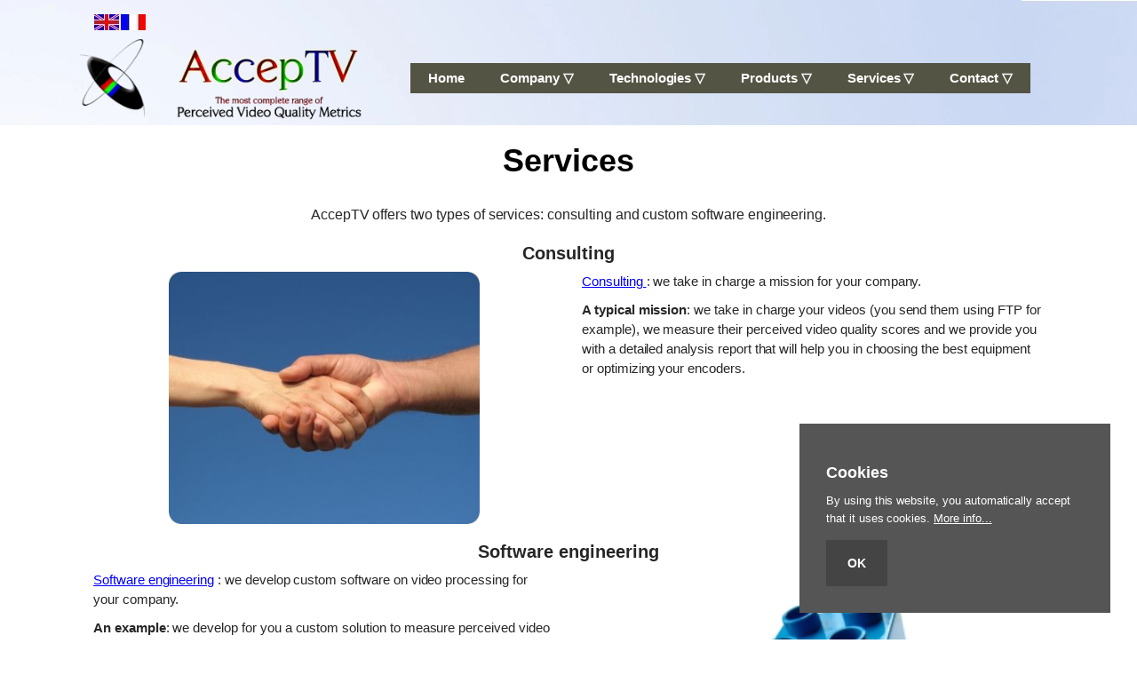

--- FILE ---
content_type: text/html
request_url: https://www.acceptv.com/en/services.php
body_size: 5474
content:
<!DOCTYPE html>
<html lang="en">
<head>
	<meta http-equiv="Content-Type" content="text/html; charset=UTF-8">

	<link rel="canonical" href="https://www.acceptv.com/en/services.php" />
	
	<link rel="shortcut icon" type="image/x-icon" href="/en/media/images/favicon.ico">	
	
    <meta name="viewport" content="width=device-width, initial-scale=1.0" />
    <meta name="description" content="Services" />
    <meta name="author" content="AccepTV" />
	
    <title>
Services
	</title>

	<meta name="keywords" content="services, software, engineering, development, video quality, audio quality, MOS, DMOS, mean opinion score, QoE, quality of experience" />
	
	<meta name="ROBOTS" content="NOODP" />
	<meta name="GOOGLEBOT" content="NOODP" />
	<meta name="msnbot" content="NOODP" />
	<meta name="author" content="AccepTV" />
	<meta name="google-site-verification" content="uw-6KNApDYhiYtphR9vYyXNKm2PuVcyigQKcddr06iw">

	<meta name="verify-v1" content="3yTm9GrjOHN569o5ZhIk0khc58DWWjxJ6JtQAtFaP3o=">
	
	<link rel="stylesheet" type="text/css" href="media/css/style.css" />

	<!-- core CSS -->
    <link href="css/bootstrap.min.css" rel="stylesheet" />
    <link href="css/font-awesome.min.css" rel="stylesheet" />
    <link href="css/animate.min.css" rel="stylesheet" />
    
    <link href="css/main.css" rel="stylesheet" />
    <link href="css/responsive.css" rel="stylesheet" />
    <!--[if lt IE 9]>
    <script src="js/html5shiv.js"></script>
    <script src="js/respond.min.js"></script>
    <![endif]-->       
    
    

	<link rel="stylesheet" href="purecookie.css"/>
	<script src="purecookie.js"></script>

	<!-- Clarity tracking code for http://www.acceptv.com/ -->
	<script type="text/javascript">
		(function(c,l,a,r,i,t,y){
			c[a]=c[a]||function(){(c[a].q=c[a].q||[]).push(arguments)};
			t=l.createElement(r);t.async=1;t.src="https://www.clarity.ms/tag/"+i;
			y=l.getElementsByTagName(r)[0];y.parentNode.insertBefore(t,y);
		})(window, document, "clarity", "script", "h1ejev1jkt");
	</script>

</head><!--/head-->

<body>

<script type="text/javascript">	
	function changetofr()
	{
		var thisurl = window.location.toString();
		if (thisurl.indexOf("en/") > -1)
		{
			//alert("found 'en/' in "+ thisurl);
			//$_SESSION['lang'] = 'fr';
			var res = thisurl.replace("en/", "fr/"); 
			//alert("newurl: "+ thisurl);
			
			if (thisurl!=res)
			{
				window.location.href = res;
			}
		}
		//else
		//	alert("not found: '/en' in "+ thisurl);
	}
	function changetoen()
	{
		var thisurl = window.location.toString();
		if (thisurl.indexOf("fr/") > -1)
		{
			//alert("found 'fr/' in "+ thisurl);
			//$_SESSION['lang'] = 'en';
			var res = thisurl.replace("fr/", "en/"); 
			if (thisurl!=res)
			{
				window.location.href = res;
			}
		}
		//else
		//	alert("not found: 'fr/' in "+ thisurl);
	}
</script> 

        <nav class="navbar navbar-inverse" role="banner">
		
            <div class="container">

				<div class="row">
					<div class="col-md-3 col-sm-3 wow fadeInDown" data-wow-duration="1000ms" data-wow-delay="100ms">
						<div class="recent-work-wrap">
			
						<table>
						<tr>
							<td>
								<img onclick="javascript:changetoen();"  onmouseover="" style="height: 18px; width: 28px; cursor: pointer; border: none; vertical-align: top;" alt="Switch to English" src="media/images/EN.webp">			
							</td>
							<td>
								<img onclick="javascript:changetofr();"  onmouseover="" style="height: 18px; width: 28px; cursor: pointer; border: none; vertical-align: top;" alt="Switch to French" src="media/images/FR.webp">			
							</td>
							<!-- td>
								<a href="https://twitter.com/share" class="twitter-share-button" data-via="acceptv_company" data-lang="en" data-count="none"> 
									<!-- img style="vertical-align: top;" alt="Tweet" src="media/images/tweet.png" - - >
								</a>
								<script>!function(d,s,id){var js,fjs=d.getElementsByTagName(s)[0];if(!d.getElementById(id)){js=d.createElement(s);js.id=id;js.src="http://platform.twitter.com/widgets.js";fjs.parentNode.insertBefore(js,fjs);}}(document,"script","twitter-wjs");</script>
							</td -->
							<!-- td>
								<a href="https://twitter.com/acceptv_company" class="twitter-follow-button" data-show-count="false" data-lang="en">
									<!-- img style="vertical-align: top;" alt="Follow @acceptv_company" src="media/images/followusontwitter.png" ->
								</a>
								<script>!function(d,s,id){var js,fjs=d.getElementsByTagName(s)[0];if(!d.getElementById(id)){js=d.createElement(s);js.id=id;js.src="http://platform.twitter.com/widgets.js";fjs.parentNode.insertBefore(js,fjs);}}(document,"script","twitter-wjs");</script>
							</td -->
						</tr>
						</table>
						
						</div>
					</div>

					<!-- div style="float:right;">
						<div class="col-md-3 col-sm-3 wow fadeInDown" data-wow-duration="1000ms" data-wow-delay="100ms">
							<div>
								<table>
								<tr>
								<td>
								<img src="media/images/banner_10years.png" height=132px width=250px alt="10 years"/>
								</td>
								</tr>
								</table>
							</div>
						</div>
					</div -->
					
					<!-- div class="col-md-3 col-sm-3 wow fadeInDown" data-wow-duration="1000ms" data-wow-delay="100ms">
						<div class="recent-work-wrap">
					
							<table>
							<tr>
							<td>
							<img src="media/images/banner_ibc2018.webp" alt="IBC"/>
							</td>
							</tr>
							</table>
						
						</div>
					</div -->
					
					<!-- div class="col-md-3 col-sm-6 wow fadeInDown" data-wow-duration="1000ms" data-wow-delay="100ms">
						<div class="recent-work-wrap">
							<div style="align: right;">
								<div id="search-box"  style="align: right;">

									<!- div id="cse" style="width: 100%;">Loading</div>
									<script src="http://www.google.com/jsapi" type="text/javascript"></script>
									<script type="text/javascript">
									  google.load('search', '1', {language : 'en'});
									  google.setOnLoadCallback(function() {
										var customSearchControl = new google.search.CustomSearchControl('006611130306629884050:gm58jtbjkh4');
										customSearchControl.setResultSetSize(google.search.Search.FILTERED_CSE_RESULTSET);
										customSearchControl.draw('cse');
									  }, true);
									</script>
									<link rel="stylesheet" href="http://www.google.com/cse/style/look/default.css" type="text/css" / -> 

									<form action="searchresults.php" id="cse-search-box">
										<div style="line-height:16px; padding: 0px; font-size: 12px; float: right; position: relative; right: 13px;" >
										  <input type="hidden" name="cx" value="006611130306629884050:gm58jtbjkh4" />
										  <input type="hidden" name="cof" value="FORID:9" />
										  <input type="hidden" name="ie" value="UTF-8" />
										  <input type="text" size="30" style="line-height:18px; padding: 0px; font-size: 14px;" name="q"/>
										  <input type="submit" name="sa" value="Search" style="line-height:18px;"/>
										</div>
									</form>
								
									<script type="text/javascript" src="http://www.google.com/coop/cse/brand?form=cse-search-box&lang=en">
									</script>
									
								</div>
							</div> 	
						</div>
					</div -->

				</div>

				<div class="navbar-header">
                    <button type="button" class="navbar-toggle" data-toggle="collapse" data-target=".navbar-collapse">
                        <span class="sr-only">Toggle navigation</span>
                        <span class="icon-bar"></span>
                        <span class="icon-bar"></span>
                        <span class="icon-bar"></span>
                    </button>
                    <a class="navbar-brand" href="index.php">
						<img src="media/images/logo.webp" alt="Logo" style="width: 323px; height: 102px;">
					</a>
                </div>
				
				<div style="float: right; padding-top: 20px; align: right;">
                <div class="collapse navbar-collapse navbar-right" style="float: right;">
                    <ul class="nav navbar-nav">
                        <li class="active"><a class="anone" href="index.php">Home</a></li>
                        <li class="dropdown">
							<a href="company.php" title="Information about AccepTV" class="dropdown-toggle anone" data-toggle="dropdown">Company&nbsp;&#9661;</a>
                            <ul class="dropdown-menu">
                                <li>
								<a class="anone" href="company_overview.php" title="Company overview">Overview</a>
								</li>
                                <li>
								<a class="anone" href="company_careers.php" title="Apply for a job at AccepTV">Careers at AccepTV</a>
								</li>
								<li>
								<a class="anone" href="company_partners.php" title="Our partners / distributors">Partners / Distributors</a>
								</li>
								<!-- li>
								<a class="anone" href="company_whitepapers.php" title="White papers about perceived video quality measurement">White papers</a>
								</li -->
								<li>
								<a class="anone" href="company_scientific_papers.php" title="Scientific papers related to video quality measurement">Scientific papers</a>
								</li>
								<li>
								<a class="anone" href="company_external_links.php" title="External links">External links</a>
								</li>
                            </ul>
                        </li>
                        <li class="dropdown">
                            <a href="technologies.php" title="Details about AccepTV's technologies" class="dropdown-toggle anone" data-toggle="dropdown">Technologies&nbsp;&#9661;</a>
                            <ul class="dropdown-menu">
							
								<li>
								<a class="anone" href="video-quality.php" title="Video quality measurement">Video quality</a>
								</li>
								<li>
								<a class="anone" href="technologies_fr.php" title="Details about AccepTV's Full Reference metrics">Full Reference metrics</a>
								</li>
								<li>
								<a class="anone" href="technologies_rr.php" title="Details about AccepTV's Reduced Reference metrics">Reduced Reference metrics</a>
								</li>
								<li>
								<a class="anone" href="technologies_nr.php" title="Details about AccepTV's No Reference metrics">No Reference metrics</a>
								</li>
								<li>
								<a class="anone" href="technologies_parametric.php" title="Details about AccepTV's Parametric metrics">Parametric metrics</a>
								</li>
								<li>
								<a class="anone" href="technologies_hybrid.php" title="Details about AccepTV's Hybrid metrics">Hybrid metrics</a>
								</li>
								<li>
								<div class="anone" style="text-align:center;"><b>Software Development Kits</b></div>
								</li>
								<li>
								<a class="anone" href="products_video_quality_measurement_sdk.php" title="Details about Video Quality Measurement SDK">Video Quality Measurement SDK</a>
								</li>
								<li>
								<a class="anone" href="products_video_quality_analysis_sdk.php" title="Details about Video Quality Analysis SDK">Video Quality Analysis SDK</a>
								</li>
								<li>
								<a class="anone" href="products_transport_stream_monitoring_sdk.php" title="Details about TS Monitoring SDK">TS Monitoring SDK (TR 101 290)</a>
								</li>							
                                
                            </ul>
                        </li>
                        <li class="dropdown">
                            <a href="products.php" title="Details about AccepTV's products" class="dropdown-toggle anone" data-toggle="dropdown">Products&nbsp;&#9661;</a>
                            <ul class="dropdown-menu">
                                <li>
								<a class="anone" href="products_comparison.php" title="Products comparison table">Products comparison table</a>
								</li>
								
								<li>
								<div class="anone" style="text-align:center; color: #FFF; background-color: #545445;"><b>Quality of Experience<br>(main products)</b></div>
								</li>
								
								<li>
								<a class="anone" href="products_vqm.php" title="Details about Video Quality Monitor">Video Quality Monitor</a>
								</li>
								<li>
								<a class="anone" href="products_vqa.php" title="Details about Video Quality Analyzer">Video Quality Analyzer</a>
								</li>
								<li>
								<a class="anone" href="products_full_reference_video_quality_monitor.php" title="Details about Full Reference Video Quality Monitor">Full Reference Video Quality Monitor</a>
								</li>

								<li>
								<div class="anone" style="text-align:center; color: #FFF; background-color: #545445;"><b>Quality of Experience<br>(other products)</b></div>
								</li>

								<li>
								<a class="anone" href="products_adaptive_streaming_monitor.php" title="Details about Adaptive Streaming Monitor">Adaptive Streaming Monitor</a>
								</li>
								<li>
								<a class="anone" href="products_multi_audio_video_monitor.php" title="Details about Multi Audio Video Monitor">Multi Audio Video Monitor</a>
								</li>
								<li>
								<a class="anone" href="products_qoe.php" title="Details about qoe: the Linux tool">qoe: the Linux tool</a>
								</li>
								<li>
								<a class="anone" href="products_mpeg_monitor.php" title="Details about MPEG Monitor">MPEG Monitor</a>
								</li>
								<li>
								<a class="anone" href="products_audio_video_sync_quality_monitor.php" title="Details about Audio Video Sync & Quality Monitor">Audio Video Sync & Quality Monitor</a>
								</li>
								<li>
								<a class="anone" href="products_ott_monitor.php" title="Details about OTT Monitor">OTT Monitor</a>
								</li>
								<li>
								<a class="anone" href="products_acr_mushra_test_interface.php" title="Details about ACR Test Interface">ACR / MUSHRA Test Interface</a>
								</li>
								<li>
								<a class="anone" href="products_anytest_cloud.php" title="Details about AnyTest.cloud">AnyTest.cloud</a>
								</li>
								<li>
								<a class="anone" href="products_mediaqual.php" title="Details about MediaQual">MediaQual</a>
								</li>

								<li>
								<div class="anone" style="text-align:center; color: #FFF; background-color: #545445;"><b>SDKs</b></div>
								</li>

								<li>
								<a class="anone" href="products_video_quality_measurement_sdk.php" title="Details about Video Quality Measurement SDK">Video Quality Measurement SDK</a>
								</li>
								<li>
								<a class="anone" href="products_video_quality_analysis_sdk.php" title="Details about Video Quality Analysis SDK">Video Quality Analysis SDK</a>
								</li>
								<li>
								<a class="anone" href="products_transport_stream_monitoring_sdk.php" title="Details about TS Monitoring SDK">TS Monitoring SDK (TR 101 290)</a>
								</li>								
								<li>
								<a class="anone" href="products_audio_video_decoding_saving_sdk.php" title="Details about Audio Video Decoding Saving SDK">Audio Video Decoding Saving SDK</a>
								</li>
								

								<li>
								<div class="anone" style="text-align:center; color: #FFF; background-color: #545445;"><b>Quality of Service</b></div>
								</li>								
								
								<li>
								<a class="anone" href="products_ip_qos_monitor.php" title="Details about IP QoS Monitor">IP QoS Monitor</a>
								</li>
								<li>
								<a class="anone" href="products_ip_qos_tester.php" title="Details about IP QoS Tester">IP QoS Tester</a>
								</li>
								<li>
								<a class="anone" href="products_pcap_comparator.php" title="Details about PCAP Comparator">PCAP Comparator</a>
								</li>
								
								<li>
								<div class="anone" style="text-align:center; color: #FFF; background-color: #545445;"><b>Audio Video Tools</b></div>
								</li>
								
								<li>
								<a class="anone" href="products_remote_hdmi.php" title="Details about AccepTV Box: Remote HDMI">AccepTV Box: Remote HDMI</a>
								</li>
								<li>
								<a class="anone" href="products_multi_play_and_capture.php" title="Details about Multi Play and Capture">Multi Play and Capture</a>
								</li>
								<li>
								<a class="anone" href="products_yuv_convert.php" title="Details about YUV Convert">YUV Convert</a>
								</li>
								<li>
								<a class="anone" href="products_media_capture.php" title="Details about Media Capture">Media Capture</a>
								</li>
								<li>
								<a class="anone" href="products_android_screen_capture.php" title="Details about Android Screen Capture">Android Screen Capture</a>
								</li>
								<!-- li>
								<a class="anone" href="products_processx.php" title="Details about ProcessX">ProcessX</a>
								</li -->
								<!-- li>
								<a class="anone" href="products_audio_video_file_checker.php" title="Details about Audio Video File Checker">Audio Video File Checker</a>
								</li -->
								<!-- li>
								<a class="anone" href="products_svc_test_streams.php" title="Details about SVC Test Streams">SVC Test Streams</a>
								</li -->
								<li>
								<div class="anone" style="text-align:center; color: #FFF; background-color: #545445;"><b>Coding</b></div>
								</li>
								<li>
								<a class="anone" href="products_vic.php" title="Details about ViC: The Vibe Coding Tool">ViC: The Vibe Coding Tool</a>
								</li>
								
                            </ul>
                        </li>
                        <li class="dropdown">
                            <a href="services.php" title="Details about AccepTV's services" class="dropdown-toggle anone" data-toggle="dropdown">Services&nbsp;&#9661;</a>
                            <ul class="dropdown-menu">
								<li>
								<a class="anone" href="services_consulting.php" title="Details about AccepTV consulting offer">Consulting</a>
								</li>
								<li>
								<a class="anone" href="services_engineering.php" title="Details about AccepTV engineering offer">Engineering</a>
								</li>
                            </ul>
                        </li>
                        <li class="dropdown">
                            <a href="contact.php" title="Contact us" class="dropdown-toggle anone" data-toggle="dropdown">Contact&nbsp;&#9661;</a>
                            <ul class="dropdown-menu">
								<li>
								<a class="anone" href="contact_exhibitions.php" title="Meet AccepTV during an exhibition">Exhibitions</a>
								</li>
								<li>
								<a class="anone" href="contact_info.php" title="Contact AccepTV and ask for information">Information request</a>
								</li>
								<li>
								<a class="anone" href="contact_technical_support.php" title="Contact AccepTV technical support">Technical support</a>
								</li>

								<li>
								<a class="anone" href="contact_evaluation.php" title="Contact AccepTV and ask for the evaluation version of a product">Product evaluation</a>
								</li>
								<li>
								<a class="anone" href="contact_location.php" title="Locate AccepTV: address and map">Address and map</a> 
								</li>
								</ul>
                        </li>
                    </ul>
                </div>
				</div>
				
            </div><!--/.container-->
        </nav><!--/nav-->
		
    <!-- /header --><!--/header-->


	<section id="recent-works">
        <div class="container">
            <div class="center wow fadeInDown">

				<h1 align="center" style="color:black;">
				Services
				</h1>
				
				<p class="lead">
				AccepTV offers two types of services: consulting and custom software engineering.
				</p>
				
			</div>

			<h2 align="center">Consulting</h2>
	
			<div class="row">
				<div class="col-md-6 col-sm-6 wow fadeInDown" data-wow-duration="1000ms" data-wow-delay="100ms">
					<div class="recent-work-wrap">
						<div align="center">
							<a data-lightbox="image-1" href="media/images/consulting1.png" rel="lightbox[services]">
								<img style="width: 100%; max-width: 350px;" src="media/images/consulting1.png" alt="Image for Conseil #1" border="0" />
							</a>
						</div>
					</div>
				</div> 
			
				<div class="col-md-6 col-sm-6 wow fadeInDown" data-wow-duration="1000ms" data-wow-delay="100ms">
					<div class="recent-work-wrap">
						
						<p>
							<a href="services_consulting.php" class="coloredlinkclass">
							Consulting
							</a>
							: we take in charge a mission for your company.
						</p>
						  
						<p>
							<b>A typical mission</b>: we take in charge your videos (you send them using FTP for example), we measure their perceived video quality scores and we provide you with a detailed analysis report that will help you in choosing the best equipment or optimizing your encoders.
						</p>

						
					</div>
				</div>   
			</div><!--/.row-->
			
			<h2 align="center">Software engineering</h2>
		
			<div class="row">
				<div class="col-md-6 col-sm-6 wow fadeInDown" data-wow-duration="1000ms" data-wow-delay="100ms">
					<div class="recent-work-wrap">
					
						<p>
							<a href="services_engineering.php" class="coloredlinkclass">
							Software engineering</a>
							: we develop custom software on video processing for your company.
							</p>
						<p>
							<b>An example</b>: we develop for you a custom solution to measure perceived video quality which will easily integrate with your existing infrastructure.
						</p>
							
					</div>
				</div>   

				<div class="col-md-6 col-sm-6 wow fadeInDown" data-wow-duration="1000ms" data-wow-delay="100ms">
					<div class="recent-work-wrap">
						<div align="center">
							<a data-lightbox="image-1" href="media/images/engineering1.png" rel="lightbox[services]">
								<img style="width: 100%;  max-width: 350px;" src="media/images/engineering1.png" alt="Image pour développement logiciel" border="0" />
							</a>
						</div>
					</div>
				</div> 
			</div><!--/.row-->

		</div><!--/.container-->
	</section><!--/#recent-works-->

	    <footer id="footer" class="midnight-blue">
        <div class="container">
            <div class="row">
                <div class="col-sm-4">
					<a href="media/documents/TC003 - AccepTV - Terms and Conditions.pdf" style="text-decoration: underline;">Terms and Conditions</a> 
                </div>
                <div class="col-sm-5">
				    &copy; 2007-2026 AccepTV. All rights reserved.
                </div>
                <div class="col-sm-3">
                        <a href="index.php">Home</a>
                </div>
            </div>
        </div>
    </footer><!--/#footer-->
 
	<script src="media/javascript/jquery-1.11.3.min.js"></script>

    <!-- script src="js/jquery.js"></script -->
    <script src="js/bootstrap.min.js"></script>
    <script src="js/jquery.prettyPhoto.js"></script>
    <script src="js/jquery.isotope.min.js"></script>
    <script src="js/main.js"></script>
    <script src="js/wow.min.js"></script>
	
	<script src="media/javascript/lightbox.js"></script>

	<script>
		// this tells jquery to run the function below once the DOM is read
		jQuery(document).ready(function() {

		// choose text for the show/hide link
		var showText="More information";
		var hideText="Less information";
		
		// append show/hide links to the element directly preceding the element with a class of "toggle"
		jQuery(".trigger_more").prev().append('<p style="text-align: left;"><a href="#" class="toggleLink" style="color: blue; text-decoration: underline;">' + showText + '</a></p>');
		//jQuery('a.toggleLink').html(showText);
		// hide all of the elements with a class of 'toggle'
		jQuery('.trigger_more').hide();
		// capture clicks on the toggle links
		
		jQuery('a.toggleLink').click(function() {

			// change the link depending on whether the element is shown or hidden
			if (jQuery(this).html()==showText) 
			{
				jQuery(this).html(hideText);
			}
			else 
			{
				jQuery(this).html(showText);
			}

			// toggle the display
			jQuery(this).parent().parent().next('.trigger_more').toggle('slow');

			// resize the content area
			
			// return false so any link destination is not followed
			return false;
			});
		});
	</script>
	
	
	
</body></html>

--- FILE ---
content_type: text/css
request_url: https://www.acceptv.com/en/media/css/style.css
body_size: 706
content:
#homescroller{width:100%;height:280px;z-index:3;zoom:1;}
#homepagehighlight{width:195px;height:280px;z-index:3;zoom:1;}
.topvideo {
	margin-top: 20px;
}

#cse-search-form {
   align: right;
   position: relative;
   -webkit-border-radius: 3px;
   -moz-border-radius: 3px;
   border-radius: 3px;
   background: #f2f2f2;
   padding: 3px;  
}

#dialog-container #cse-search-form {
   padding: 0;
   margin: 5px 3.125% 15px;
}

#cse-search-form form.gsc-search-box {
   margin: 0;
}

#cse-search-form table.gsc-search-box {
   border-collapse: collapse;
   margin: 0;
}

#cse-search-form .gsc-search-box-tools .gsc-search-box .gsc-input {
	padding: 0;
}

.gsc-search-box-tools .gsc-search-box .gsc-input .gsc-input-box,
.gsc-search-box-tools .gsc-search-box .gsc-input .gsc-input-box-focus {
   height: 18px;  
-webkit-border-top-left-radius: 3px;
-webkit-border-bottom-left-radius: 3px;
-moz-border-radius-topleft: 3px;
-moz-border-radius-bottomleft: 3px;
border-top-left-radius: 3px;
border-bottom-left-radius: 3px;
   border: 1px solid #dadada;
   border-right: none;
   padding: 3px 10px;
}

.gsc-search-box .gsc-input > input:focus, 
.gsc-input-box-focus,
.gsc-input-box-hover {
  -moz-box-shadow: none;
  -webkit-box-shadow: none;
  box-shadow: none;
}

#cse-search-form form.gsc-search-box input.gsc-input {
   font-size: 12px;
   background: none repeat scroll 0% 0% white !important;
   padding: 2px 0;
}

.gsib_a {
   padding: 4px 2px;
}

.gsst_a .gscb_a {
   color: #008fd5;
}

.gsc-search-box-tools .gsc-search-box .gsc-search-button:before {
	position: absolute;
	top: 10px;
	right: 10px;
	z-index: 100;
	font-family: 'oic-icons';
	font-style: normal;
	speak: none;
	content: "\30";
   font-size: 1.2em;
}

#dialog-container .gsc-search-box-tools .gsc-search-box .gsc-search-button:before {
   top: 7px;
}

#cse-search-form.active .gsc-search-box-tools .gsc-search-box .gsc-search-button:before {
   display: none;
   right: -9999px;
   color: #fff;
}

.gsc-search-box-tools .gsc-search-box .gsc-search-button input.gsc-search-button {
   display: block;
	width: 12px;
	height: 12px;
-webkit-border-top-right-radius: 3px;
-webkit-border-bottom-right-radius: 3px;
-moz-border-radius-topright: 3px;
-moz-border-radius-bottomright: 3px;
border-top-right-radius: 3px;
border-bottom-right-radius: 3px;
-webkit-border-top-left-radius: 0px;
-webkit-border-bottom-left-radius: 0px;
-moz-border-radius-topleft: 0px;
-moz-border-radius-bottomleft: 0px;
border-top-left-radius: 0px;
border-bottom-left-radius: 0px;
   border: 1px solid #dadada;
   border-left: none;
	background-color: #fff;
	filter: none;
	padding: 9px;
	margin: 0;
}

#dialog-container .gsc-search-box-tools .gsc-search-box .gsc-search-button input.gsc-search-button {
   top: -5px;
}

#cse-search-form.active .gsc-search-box-tools .gsc-search-box .gsc-search-button input.gsc-search-button {
   border: 1px solid #0376ae;
	background: #008FD5;	
}

#cse-search-form.active .gsc-search-box-tools .gsc-search-box .gsc-search-button input.gsc-search-button:hover {
	background: #0376AE;	
}

--- FILE ---
content_type: text/css
request_url: https://www.acceptv.com/en/css/main.css
body_size: 1845
content:
/* Typography */
body {
  background: #fff;
  font-family: 'Open Sans', sans-serif;
  color: #262626;
  line-height: 22px;
}

h1, h2, h3, h4, h5, h6 {
  font-weight: 600; 
  font-family: 'Open Sans', sans-serif;
  color: #262626;
}

h1 {
  font-size: 36px;
  color: #fff;
  padding-bottom: 20px;
}

h2 {
  font-size: 20px;
}

h3 {
  font-size: 16px;
  color: #262626;
  font-weight: 400;
  line-height: 24px;
}

.anone {
  text-decoration: none;
}

a {
  color: blue;
  text-decoration: underline;
  -webkit-transition: color 300ms, background-color 300ms;
  -moz-transition: color 300ms, background-color 300ms;
  -o-transition: color 300ms, background-color 300ms;
  transition: color 300ms, background-color 300ms;
}

a:hover, a:focus {
  color: blue;
  text-decoration: underline;
}

.btn-primary {
  padding: 8px 20px;
  background: #c52d2f;
  color: #fff;
  border-radius: 4px;
  border: none;
  margin-top: 10px;
}

.btn-primary:hover, 
.btn-primary:focus {
  background: #c52d2f;
  outline: none;
  box-shadow: none;
}

a:hover,
a:focus {
  color: #111;
  text-decoration: none;
  outline: none;
}

.dropdown-menu {
  margin-top: -1px;
  min-width: 280px;
}

.center h2 {
  font-size: 36px;
}

body > section {
  padding: 0px 0;
}

.center {
  text-align: center;
}

.lead {
  font-size: 16px;
  line-height: 24px;
  font-weight: 400;
}

/* Header */
.navbar-brand {
  padding: 0;
  margin: 0;
}

.navbar {
  border-radius: 0;
  margin-bottom: 0;
  background-image: url("../media/images/sitebackground.webp");
  padding: 15px 0;
  padding-bottom: 0;
}

.navbar-nav {
  margin-top: 12px;
}

.navbar-nav > li {
  padding-left: 15px;
  padding-right: 15px;
  background-color: #00F;
  background-image: linear-gradient(#545445, #545445);
  font-weight: bold;
}

.navbar-inverse .navbar-nav > li > a {
  padding: 5px 5px;
  margin: 0;
  border-radius: 3px;
  color: #FFFFFF;
  line-height: 24px;
  display: inline-block;
  background-color: #00F;
  background-image: linear-gradient(#545445, #545445);
  font-weight: bold;
}

.navbar-inverse .navbar-nav > li > a:hover {
  background-color: #00F;
  color: #FFFFFF;
}

.navbar-inverse {
  border: none;
}

.navbar-inverse .navbar-nav > .active > a,
.navbar-inverse .navbar-nav > .active > a:hover,
.navbar-inverse .navbar-nav > .active > a:focus,
.navbar-inverse .navbar-nav > .open > a,
.navbar-inverse .navbar-nav > .open > a:hover,
.navbar-inverse .navbar-nav > .open > a:focus {
  background-color: #00F;
  color: #FFFFFF;
  font-weight: bold;
}

.navbar-inverse .navbar-nav .dropdown-menu {
  background-color: rgba(240,240,255, .95);
  -webkit-box-shadow: 0 3px 8px rgba(240,240,240, 0.125);
  -moz-box-shadow: 0 3px 8px rgba(240,240,240, 0.125);
  box-shadow: 0 3px 8px rgba(240,240,240, 0.125);
  border: 0;
  padding: 0;
  margin-top: 0;
  border-top: 0;
  border-radius: 0;
  left: 0;
}

.navbar-inverse .navbar-nav .dropdown-menu > li > a {
  padding: 8px 15px;
  color: #111111;
}

.navbar-inverse .navbar-nav .dropdown-menu > li:hover > a,
.navbar-inverse .navbar-nav .dropdown-menu > li:focus > a,
.navbar-inverse .navbar-nav .dropdown-menu > li.active > a {
  background-color: #00F;
  color: #fff;
}

.navbar-inverse .navbar-collapse,
.navbar-inverse .navbar-form {
  border-top: 0;
  padding-bottom: 0;
}

/* Main Slider */
#main-slider {
  position: relative;
}

.no-margin {
  margin: 0;
  padding: 0;
}

#main-slider .carousel .carousel-content {
  margin-top: 10px;
}

#main-slider .carousel .slide-margin {
  margin-top: 0px;
}

#main-slider .carousel h2 {
  color: #fff;
}

#main-slider .carousel .btn-slide {
  padding: 8px 20px;
  color: #fff;
  border-radius: 4px;
  margin-top: 25px;
  display: inline-block;
  text-decoration: none;
}

#main-slider .carousel .slider-img {
  text-align: right;
  position: absolute;
}

#main-slider .carousel .item {
  background-position: 50%;
  background-repeat: no-repeat;
  background-size: cover;
  left: 0 !important;
  opacity: 0;
  top: 0;
  position: absolute;
  width: 100%;
  display: block !important;
  height: 300px;
  -webkit-transition: opacity ease-in-out 500ms;
  -moz-transition: opacity ease-in-out 500ms;
  -o-transition: opacity ease-in-out 500ms;
  transition: opacity ease-in-out 500ms;
}

#main-slider .carousel .item:first-child {
  top: auto;
  position: relative;
}

#main-slider .carousel .item.active {
  opacity: 1;
  -webkit-transition: opacity ease-in-out 500ms;
  -moz-transition: opacity ease-in-out 500ms;
  -o-transition: opacity ease-in-out 500ms;
  transition: opacity ease-in-out 500ms;
  z-index: 1;
}

#main-slider .prev,
#main-slider .next {
  position: absolute;
  top: 50%;
  background-color: #545445;
  color: #fff;
  display: inline-block;
  margin-top: -25px;
  height: 40px;
  line-height: 40px;
  width: 40px;
  text-align: center;
  border-radius: 4px;
  z-index: 5;
  text-decoration: none;
}

#main-slider .prev:hover,
#main-slider .next:hover {
  background-color: #000;
}

#main-slider .prev {
  left: 10px;
}

#main-slider .next {
  right: 10px;
}

#main-slider .carousel-indicators li {
  width: 20px;
  height: 20px;
  margin: 0 15px 0 0;
  position: relative;
}

#main-slider .carousel-indicators li:after {
  position: absolute;
  content: "";
  width: 24px;
  height: 24px;
  border-radius: 100%;
  background: rgba(0, 0, 0, 0);
  border: 1px solid #FFFFFF;
  left: -3px;
  top: -3px;
}

#main-slider .carousel-indicators .active {
  width: 20px;
  height: 20px;
  background-color: #545445;
  margin: 0 15px 0 0;
  border: 1px solid #545445;
  position: relative;
}

#main-slider .carousel-indicators .active:after {
  position: absolute;
  content: "";
  width: 24px;
  height: 24px;
  border-radius: 100%;
  background: #545445;
  border: 1px solid #FFFFFF;
  left: -3px;
  top: -3px;
}

#main-slider .active .animation.animated-item-1 {
  -webkit-animation: fadeInUp 300ms linear 300ms both;
  -moz-animation: fadeInUp 300ms linear 300ms both;
  -o-animation: fadeInUp 300ms linear 300ms both;
  -ms-animation: fadeInUp 300ms linear 300ms both;
  animation: fadeInUp 300ms linear 300ms both;
  color: white;
  text-shadow: -1px -1px 0 #000, 1px -1px 0 #000, -1px 1px 0 #000, 1px 1px 0 #000;
}

#main-slider .active .animation.animated-item-2 {
  -webkit-animation: fadeInUp 300ms linear 600ms both;
  -moz-animation: fadeInUp 300ms linear 600ms both;
  -o-animation: fadeInUp 300ms linear 600ms both;
  -ms-animation: fadeInUp 300ms linear 600ms both;
  animation: fadeInUp 300ms linear 600ms both;
  color: white;
  text-shadow: -1px -1px 0 #000, 1px -1px 0 #000, -1px 1px 0 #000, 1px 1px 0 #000;
}

#main-slider .active .animation.animated-item-3 {
  -webkit-animation: fadeInUp 300ms linear 900ms both;
  -moz-animation: fadeInUp 300ms linear 900ms both;
  -o-animation: fadeInUp 300ms linear 900ms both;
  -ms-animation: fadeInUp 300ms linear 900ms both;
  animation: fadeInUp 300ms linear 900ms both;
  background-image: linear-gradient(#545445, #545445);
  color: white;
  text-shadow: -1px -1px 0 #000, 1px -1px 0 #000, -1px 1px 0 #000, 1px 1px 0 #000;
}

#main-slider .active .animation.animated-item-4 {
  -webkit-animation: fadeInUp 300ms linear 1200ms both;
  -moz-animation: fadeInUp 300ms linear 1200ms both;
  -o-animation: fadeInUp 300ms linear 1200ms both;
  -ms-animation: fadeInUp 300ms linear 1200ms both;
  animation: fadeInUp 300ms linear 1200ms both;
  color: white;
  text-shadow: -1px -1px 0 #000, 1px -1px 0 #000, -1px 1px 0 #000, 1px 1px 0 #000;
}

/* Features */
#feature {
  background: #e2e2ff;
  padding-bottom: 40px;
}

.features {
  padding: 0;
}

.feature-wrap {
  margin-bottom: 35px;
  overflow: hidden;
}

.feature-wrap h2 {
  margin-top: 10px;
}

/* Recent Works */
#recent-works {
  padding-bottom: 70px;
}

.recent-work-wrap {
  position: relative;
}

.recent-work-wrap img {
  width: 100%;
}

.recent-work-wrap .overlay {
  position: absolute;
  top: 0;
  left: 0;
  width: 100%;
  height: 100%;
  opacity: 0;
  border-radius: 0;
  background: #c52d2f;
  color: #fff;
  vertical-align: middle;
  -webkit-transition: opacity 500ms;
  -moz-transition: opacity 500ms;
  -o-transition: opacity 500ms;
  transition: opacity 500ms;
  padding: 30px;
}

.recent-work-wrap:hover .overlay {
  opacity: 1;
}

/* Services */
#services {
  background: #000 url(../media/images/servicesbackground.webp) no-repeat center center fixed;
  background-size: cover;
}

#services .lead,
#services h2 {
  color: #fff;
}

.services-wrap {
  padding: 40px 30px;
  border-radius: 4px;
  margin: 0 0 40px;
}

/* Footer */
#footer {
  padding-top: 30px;
  padding-bottom: 30px;
  color: #fff;
  background: #2e2e2e;
}

#footer a {
  color: #fff;
}

#footer a:hover {
  color: #c52d2f;
}

/* Rounded Box */
div.roundedbox {
  margin: auto;
  margin-top: 30px;
  margin-bottom: 30px;
  text-align: center;
  padding: 10px;
  width: 80%;
  background: #EEF;
  -moz-border-radius: 10px;
  -webkit-border-radius: 10px;
  border-radius: 10px;
}

/* List Styles */
ul.sitelist {
  list-style: disc;
  margin-left: 20px;
}

.siteitem {
  margin-bottom: 10px;
}

/* Form Styles */
.form-group .form-control {
  padding: 7px 12px;
  border-color: #f2f2f2;
  box-shadow: none;
}

.form-control:focus {
  box-shadow: none;
  outline: 0 none;
}

textarea#message {
  resize: none;
  padding: 10px;
}


--- FILE ---
content_type: text/css
request_url: https://www.acceptv.com/en/css/responsive.css
body_size: 375
content:
/* lg */ 
@media (min-width: 1200px) {
  .dropdown:hover .dropdown-menu {
    display: block;
    -webkit-animation: fadeInUp 400ms;
    animation: fadeInUp 400ms;
  }
}

/* md */
@media (min-width: 992px) and (max-width: 1199px) {
  .dropdown:hover .dropdown-menu {
    display: block;
    -webkit-animation: fadeInUp 400ms;
    animation: fadeInUp 400ms;
  }

  .navbar-collapse {
    padding-left: 0;
    padding-right: 0;
  }

  .recent-work-wrap .recent-work-inner h3 a {
    font-size: 20px;
  }

  .recent-work-wrap .overlay {
    padding: 15px;
  }

  .services-wrap {
    padding: 40px 10px 40px 30px;
  }

  .feature-wrap h2 {
    font-size: 18px;
  }

  .feature-wrap h3 {
    font-size: 14px;
  }
}

/* sm */
@media (min-width: 768px) and (max-width: 991px) {
  .dropdown:hover .dropdown-menu {
    display: block;
    -webkit-animation: fadeInUp 400ms;
    animation: fadeInUp 400ms;
  }

  .navbar-collapse {
    padding-left: 0;
    padding-right: 0;
  }

  #main-slider .carousel h1 {
    font-size: 25px;
  }

  #main-slider .carousel h2 {
    font-size: 20px;
  }

  .services-wrap {
    padding: 40px 0 40px 30px;
  }

  .recent-work-wrap .overlay {
    padding: 15px;
  }

  .recent-work-wrap .recent-work-inner h3 a {
    font-size: 20px;
  }
}

/* xs */
@media (max-width: 767px) {
  .container > .navbar-header, 
  .container > .navbar-collapse {
    margin-left: 0;
  }

  .navbar-nav > li {
    padding-bottom: 0;
  }

  #main-slider .carousel h1 {
    font-size: 25px;
  }

  #main-slider .carousel h2 {
    font-size: 16px;
  }

  .feature-wrap h2 {
    font-size: 18px;
  }

  .feature-wrap h3 {
    font-size: 14px;
  }

  #footer .col-sm-6 {
    text-align: center;
  }
  
  #footer .pull-right {
    float: none !important;
  }
}



--- FILE ---
content_type: text/css
request_url: https://www.acceptv.com/en/purecookie.css
body_size: 440
content:
.cookieConsentContainer {	
	z-index: 999;	
	width: 350px;	
	min-height: 20px;	
	box-sizing: border-box;	
	padding: 30px 30px 30px 30px;	
	background: #555555;	
	overflow: hidden;	
	position: fixed;    
	bottom: 30px;	
	right: 30px;	
	display: none;
}

.cookieConsentContainer .cookieTitle a {	
	font-family: OpenSans, arial, "sans-serif";	color: #FFFFFF;	font-size: 22px;	line-height: 20px;	display: block; text-decoration: none;
}
.cookieConsentContainer .cookieDesc p {	
	margin: 0;	padding: 0;	font-family: OpenSans, arial, "sans-serif";	color: #FFFFFF;	font-size: 13px;	line-height: 20px;	display: block;	margin-top: 10px;} .cookieConsentContainer .cookieDesc a {	font-family: OpenSans, arial, "sans-serif";	color: #FFFFFF;	text-decoration: underline;
}

.cookieConsentContainer .cookieButton a {
	display: inline-block;	font-family: OpenSans, arial, "sans-serif";	color: #FFFFFF;	font-size: 14px;	font-weight: bold;	margin-top: 14px;	background: #888888;	box-sizing: border-box; 	padding: 15px 24px;	text-align: center;	transition: background 0.3s; text-decoration: none;
}

.cookieConsentContainer .cookieButton a:hover {
 	cursor: pointer;	background: #8AA6E7; text-decoration: none;
}

.cookieMainTitle {
	display: inline-block;	font-family: OpenSans, arial, "sans-serif";	color: #FFFFFF;	font-size: 18px;	font-weight: bold;	margin-top: 14px;	text-align: center;	transition: background 0.3s; text-decoration: none;
}

.cookieMainButton {
	display: inline-block;	font-family: OpenSans, arial, "sans-serif";	color: #FFFFFF;	font-size: 14px;	font-weight: bold;	margin-top: 14px;	background: #444444;	box-sizing: border-box; 	padding: 15px 24px;	text-align: center;	transition: background 0.3s; text-decoration: none; cursor: pointer;
}

@media (max-width: 980px) {	
	.cookieConsentContainer 
	{		
		bottom: 0px !important;		left: 0px !important;		width: 100%  !important;	
	}
}

--- FILE ---
content_type: application/javascript
request_url: https://www.acceptv.com/en/purecookie.js
body_size: 885
content:
// --- Config --- //
var purecookieTitle = "Cookies"; // Title
var purecookieDesc = "By using this website, you automatically accept that it uses cookies."; // Description
var purecookieLink = '<a href="cookies_policy.php" target="_blank">More info...</a>'; // Cookiepolicy link
var purecookieButton = "OK"; // Button text
// ---        --- //


function pureFadeIn(elem, display){
  var el = document.getElementById(elem);
  el.style.opacity = 0;
  el.style.display = display || "block";

  (function fade() {
    var val = parseFloat(el.style.opacity);
    if (!((val += .02) > 1)) {
      el.style.opacity = val;
      requestAnimationFrame(fade);
    }
  })();
};

function pureFadeOut(elem){
  var el = document.getElementById(elem);
  el.style.opacity = 1;

  (function fade() {
    if ((el.style.opacity -= .02) < 0) {
      el.style.display = "none";
    } else {
      requestAnimationFrame(fade);
    }
  })();
};

function setCookie(name,value,days) {
    var expires = "";
    if (days) {
        var date = new Date();
        date.setTime(date.getTime() + (days*24*60*60*1000));
        expires = "; expires=" + date.toUTCString();
    }
    document.cookie = name + "=" + (value || "")  + expires + "; path=/";
}
function getCookie(name) {
    var nameEQ = name + "=";
    var ca = document.cookie.split(';');
    for(var i=0;i < ca.length;i++) {
        var c = ca[i];
        while (c.charAt(0)==' ') c = c.substring(1,c.length);
        if (c.indexOf(nameEQ) == 0) return c.substring(nameEQ.length,c.length);
    }
    return null;
}
function eraseCookie(name) {
    document.cookie = name+'=; Max-Age=-99999999;';
}

function cookieConsent() {
  if (!getCookie('purecookieDismiss')) 
  {
	var thiscookieDiv = document.createElement('div');
	thiscookieDiv.id = 'menu';
	thiscookieDiv.innerHTML = '<div class="cookieConsentContainer" id="cookieConsentContainer"><div class="cookieTitle"><div class="cookieMainTitle">' + purecookieTitle + '</div></div><div class="cookieDesc"><p>' + purecookieDesc + ' ' + purecookieLink + '</p></div><div class="cookieButton"><div class="cookieMainButton" onClick="purecookieDismiss();">' + purecookieButton + '</div></div></div>';

	document.body.appendChild(thiscookieDiv);
		
	pureFadeIn("cookieConsentContainer");
  }
}

function purecookieDismiss() {
  setCookie('purecookieDismiss', '1', 7);
  pureFadeOut("cookieConsentContainer");
}

window.onload = function() { cookieConsent(); };
